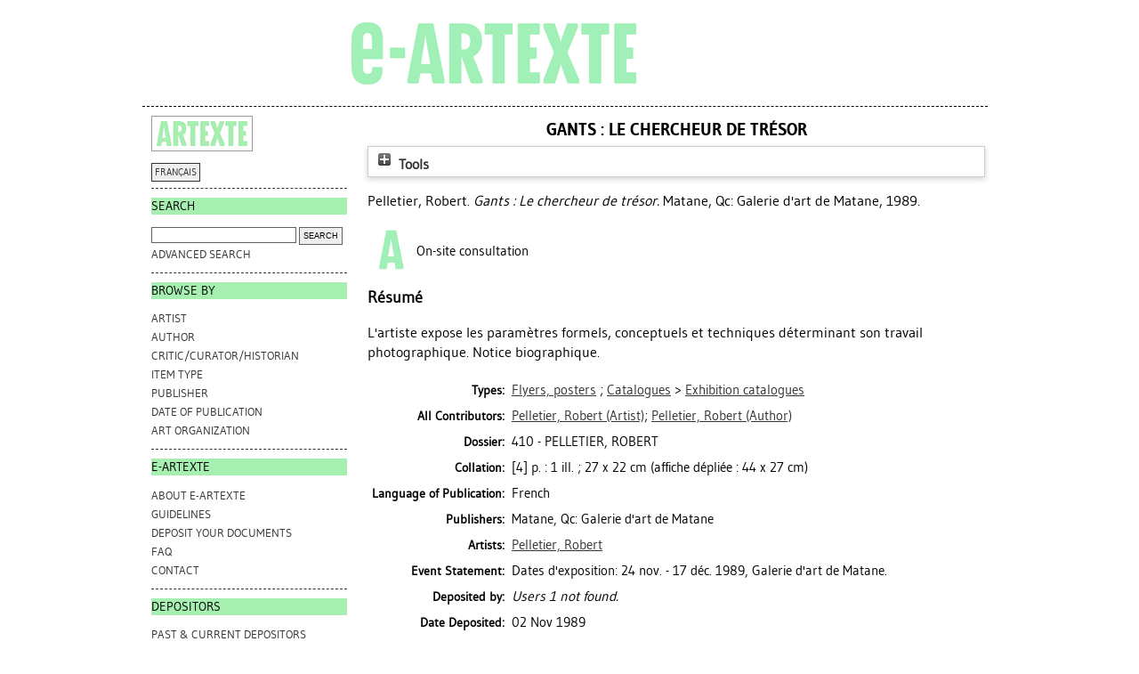

--- FILE ---
content_type: text/html; charset=utf-8
request_url: https://e-artexte.ca/id/eprint/1308/
body_size: 21370
content:
<!DOCTYPE html>
<html xmlns="http://www.w3.org/1999/xhtml">
<head>
    <title> Gants : Le chercheur de trésor  - e-artexte</title>

<style type="text/css" media="screen,print">@import url(/style/style.css);
</style>
<link rel="icon" href="/favicon.ico" type="image/x-icon" />
<link rel="shortcut icon" href="/favicon.ico" type="image/x-icon" />
<meta name="eprints.eprintid" content="1308" />
<meta name="eprints.rev_number" content="2" />
<meta name="eprints.userid" content="1" />
<meta name="eprints.source" content="/opt/eprints3/archives/artexte/data/data-2.csv:1308" />
<meta name="eprints.dir" content="disk0/00/00/13/08" />
<meta name="eprints.datestamp" content="1989-11-02" />
<meta name="eprints.lastmod" content="2012-04-13 14:29:33" />
<meta name="eprints.status_changed" content="2012-04-13 14:25:08" />
<meta name="eprints.type" content="book" />
<meta name="eprints.metadata_visibility" content="show" />
<meta name="eprints.creators_name" content="Pelletier, Robert" />
<meta name="eprints.contributors_type" content="artist" />
<meta name="eprints.contributors_type" content="author" />
<meta name="eprints.contributors_name" content="Pelletier, Robert" />
<meta name="eprints.contributors_name" content="Pelletier, Robert" />
<meta name="eprints.title" content="Gants : Le chercheur de trésor" />
<meta name="eprints.date" content="1989" />
<meta name="eprints.date_type" content="publication" />
<meta name="eprints.publisher" content="Galerie d'art de Matane" />
<meta name="eprints.physical_copy" content="TRUE" />
<meta name="eprints.full_text_status" content="none" />
<meta name="eprints.place_of_pub" content="Matane, Qc" />
<meta name="eprints.book_title" content="Gants : Le chercheur de trésor" />
<meta name="eprints.collation" content="[4] p. : 1 ill. ; 27 x 22 cm (affiche dépliée : 44 x 27 cm)" />
<meta name="eprints.dossier" content="5316" />
<meta name="eprints.type_pri" content="type_38" />
<meta name="eprints.type_sec" content="type_7" />
<meta name="eprints.artists" content="Pelletier, Robert" />
<meta name="eprints.language" content="fr" />
<meta name="eprints.resume" content="L'artiste expose les paramètres formels, conceptuels et techniques déterminant son travail photographique. Notice biographique." />
<meta name="eprints.publishers_name" content="Galerie d'art de Matane" />
<meta name="eprints.publishers_place" content="Matane, Qc" />
<meta name="eprints.event_statement" content="Dates d'exposition: 24 nov. - 17 déc. 1989, Galerie d'art de Matane." />
<meta name="eprints.cat_level" content="M" />
<meta name="eprints.workflow_type" content="biblio_item" />
<meta name="eprints.browse_authors" content="Pelletier, Robert" />
<meta name="eprints.eprint_status" content="archive" />
<meta name="eprints.citation" content="   Pelletier, Robert.    Gants : Le chercheur de trésor.  Matane, Qc: Galerie d'art de Matane, 1989.   " />
<link href="http://purl.org/DC/elements/1.0/" rel="schema.DC" />
<meta name="DC.relation" content="https://e-artexte.ca/id/eprint/1308/" />
<meta name="DC.title" content="Gants : Le chercheur de trésor" />
<meta name="DC.creator" content="Pelletier, Robert" />
<meta name="DC.publisher" content="Galerie d'art de Matane" />
<meta name="DC.date" content="1989" />
<meta name="DC.type" content="Book" />
<meta name="DC.identifier" content="   Pelletier, Robert.    Gants : Le chercheur de trésor.  Matane, Qc: Galerie d'art de Matane, 1989.   " />
<meta name="DC.language" content="fr" />
<!-- Highwire Press meta tags -->
<meta name="citation_title" content="Gants : Le chercheur de trésor" />
<meta name="citation_author" content="Pelletier, Robert" />
<meta name="citation_online_date" content="1989/11/02" />
<meta name="citation_date" content="1989/11/02" />
<meta name="citation_book_title" content="Gants : Le chercheur de trésor" />
<meta name="citation_publisher" content="Galerie d'art de Matane" />
<!-- PRISM meta tags -->
<link href="https://www.w3.org/submissions/2020/SUBM-prism-20200910/" rel="schema.prism" />
<meta name="prism.dateReceived" />
<meta name="prism.modificationDate" content="2012-04-13T14:29:33" />
<link href="https://e-artexte.ca/id/eprint/1308/" rel="canonical" />
<link type="text/javascript; charset=utf-8" title="JSON (Artexte)" href="https://e-artexte.ca/cgi/export/eprint/1308/ArtexteJSON/artexte-eprint-1308.js" rel="alternate" />
<link type="text/plain; charset=utf-8" title="Simple Metadata" href="https://e-artexte.ca/cgi/export/eprint/1308/Simple/artexte-eprint-1308.txt" rel="alternate" />
<link type="text/plain; charset=utf-8" title="EndNote" href="https://e-artexte.ca/cgi/export/eprint/1308/EndNote/artexte-eprint-1308.enw" rel="alternate" />
<link type="text/plain" title="Refer" href="https://e-artexte.ca/cgi/export/eprint/1308/Refer/artexte-eprint-1308.refer" rel="alternate" />
<link type="text/xml; charset=utf-8" title="MODS" href="https://e-artexte.ca/cgi/export/eprint/1308/MODS/artexte-eprint-1308.xml" rel="alternate" />
<link type="text/html; charset=utf-8" title="HTML Citation" href="https://e-artexte.ca/cgi/export/eprint/1308/HTML/artexte-eprint-1308.html" rel="alternate" />
<link type="application/rdf+xml" title="RDF+XML" href="https://e-artexte.ca/cgi/export/eprint/1308/RDFXML/artexte-eprint-1308.rdf" rel="alternate" />
<link type="text/plain; charset=utf-8" title="OpenURL ContextObject in Span" href="https://e-artexte.ca/cgi/export/eprint/1308/COinS/artexte-eprint-1308.txt" rel="alternate" />
<link type="text/csv; charset=utf-8" title="Multiline CSV" href="https://e-artexte.ca/cgi/export/eprint/1308/CSV/artexte-eprint-1308.csv" rel="alternate" />
<link type="text/plain" title="RefWorks" href="https://e-artexte.ca/cgi/export/eprint/1308/RefWorks/artexte-eprint-1308.ref" rel="alternate" />
<link type="text/plain; charset=utf-8" title="Dublin Core" href="https://e-artexte.ca/cgi/export/eprint/1308/DC/artexte-eprint-1308.txt" rel="alternate" />
<link type="text/n3" title="RDF+N3" href="https://e-artexte.ca/cgi/export/eprint/1308/RDFN3/artexte-eprint-1308.n3" rel="alternate" />
<link type="text/xml; charset=utf-8" title="METS" href="https://e-artexte.ca/cgi/export/eprint/1308/METS/artexte-eprint-1308.xml" rel="alternate" />
<link type="text/xml; charset=utf-8" title="MPEG-21 DIDL" href="https://e-artexte.ca/cgi/export/eprint/1308/DIDL/artexte-eprint-1308.xml" rel="alternate" />
<link type="application/vnd.eprints.data+xml; charset=utf-8" title="EP3 XML (Artexte)" href="https://e-artexte.ca/cgi/export/eprint/1308/ArtexteXML/artexte-eprint-1308.xml" rel="alternate" />
<link type="text/xml; charset=utf-8" title="OpenURL ContextObject" href="https://e-artexte.ca/cgi/export/eprint/1308/ContextObject/artexte-eprint-1308.xml" rel="alternate" />
<link type="text/plain" title="Reference Manager" href="https://e-artexte.ca/cgi/export/eprint/1308/RIS/artexte-eprint-1308.ris" rel="alternate" />
<link type="application/json; charset=utf-8" title="JSON" href="https://e-artexte.ca/cgi/export/eprint/1308/JSON/artexte-eprint-1308.js" rel="alternate" />
<link type="text/plain; charset=utf-8" title="ASCII Citation" href="https://e-artexte.ca/cgi/export/eprint/1308/Text/artexte-eprint-1308.txt" rel="alternate" />
<link type="text/plain; charset=utf-8" title="BibTeX" href="https://e-artexte.ca/cgi/export/eprint/1308/BibTeX/artexte-eprint-1308.bib" rel="alternate" />
<link type="application/vnd.eprints.data+xml; charset=utf-8" title="EP3 XML" href="https://e-artexte.ca/cgi/export/eprint/1308/XML/artexte-eprint-1308.xml" rel="alternate" />
<link type="text/plain" title="RDF+N-Triples" href="https://e-artexte.ca/cgi/export/eprint/1308/RDFNT/artexte-eprint-1308.nt" rel="alternate" />
<link type="text/plain; charset=utf-8" title="EndNote (Artexte)" href="https://e-artexte.ca/cgi/export/eprint/1308/ArtexteEndNote/artexte-eprint-1308.enw" rel="alternate" />
<link href="https://e-artexte.ca/" rel="Top" />
    <link href="https://e-artexte.ca/sword-app/servicedocument" rel="Sword" />
    <link href="https://e-artexte.ca/id/contents" rel="SwordDeposit" />
    <link href="https://e-artexte.ca/cgi/search" rel="Search" type="text/html" />
    <link href="https://e-artexte.ca/cgi/opensearchdescription" rel="Search" type="application/opensearchdescription+xml" title="e-artexte" />
    <script type="text/javascript">
// <![CDATA[
var eprints_http_root = "https://e-artexte.ca";
var eprints_http_cgiroot = "https://e-artexte.ca/cgi";
var eprints_oai_archive_id = "e-artexte.ca";
var eprints_logged_in = false;
var eprints_logged_in_userid = 0; 
var eprints_logged_in_username = ""; 
var eprints_logged_in_usertype = ""; 
var eprints_lang_id = "en";
// ]]></script>
    <style type="text/css">.ep_logged_in { display: none }</style>
    <link href="/style/auto-3.4.6.css?1757686001" rel="stylesheet" type="text/css" />
    <script src="/javascript/auto-3.4.6.js?1757686001" type="text/javascript">
//padder
</script>
    <!--[if lte IE 6]>
        <link rel="stylesheet" type="text/css" href="/style/ie6.css" />
   <![endif]-->
    <meta content="EPrints 3.4.6" name="Generator" />
    <meta content="text/html; charset=UTF-8" http-equiv="Content-Type" />
    <meta content="en" http-equiv="Content-Language" />
    
<!-- Google tag (gtag.js) -->
<script async="true" src="https://www.googletagmanager.com/gtag/js?id=G-21W28BC47P">// <!-- No script --></script>
<script>
  window.dataLayer = window.dataLayer || [];
  function gtag(){dataLayer.push(arguments);}
  gtag('js', new Date());

  gtag('config', 'G-21W28BC47P');
</script>
</head>
<body bgcolor="#ffffff" text="#000000">

<div class="container">
  <div class="header">
  <div class="artexte">
  <a href="https://e-artexte.ca/" class="logolink">
    <img src="/style/images/logo.jpg" id="logo" alt="" />
  </a>
  </div>
  <div class="eartexte"></div>
    <!-- end .header --></div>
<div class="ep_tm_header ep_noprint">
</div>

<div class="sidebar1">
   <div class="sidebar_logo">
     <a href="http://artexte.ca/" target="_blank"><img src="/style/images/artexte.jpg" alt="" /></a>
    </div>
   <div class="sidebar_widget">
      <div class="lang_switch">
      <a href="/cgi/set_lang?lang=fr">FRANÇAIS</a>
      </div>
   </div>
  
   <div class="sidebar_widget">
      <h2 class="h2_sidebar">Search</h2>
      <ul class="list_sidebar">
        <form method="get" accept-charset="utf-8" action="/cgi/facet/simple2" style="display:inline">
          <li>
            <input class="searchbarbox" type="text" name="q" size="25" />
            <input class="searchbarbutton" type="submit" name="_action_search" value="Search" />
            <input type="hidden" name="_action_search" value="Search" />
      <input type="hidden" name="_order" value="bytitle" />
      <input type="hidden" name="basic_srchtype" value="ALL" />
      <input type="hidden" name="_satisfyall" value="ALL" />
          </li>
        </form>
        <li><a href="/cgi/search/advanced">Advanced search</a></li>
      </ul>
   </div>
  
  
   <div class="sidebar_widget">
      <h2 class="h2_sidebar">browse by</h2>
      <ul class="list_sidebar">
<li><a href="/view/artists/">Artist
</a>
</li>
<li>
<a href="/view/authors/">Author
</a>
</li>
<li>
<a href="/view/critics/">Critic/Curator/Historian
</a>
</li>
<li>
<a href="/view/type/">Item Type
</a>
</li>
<li>
<a href="/view/publisher/">Publisher
</a>
</li>
<li>
<a href="/view/year/">Date of Publication
</a>
</li>
<li>
<a href="/view/artorgs/">Art Organization
</a>
</li>
      </ul>
  </div>
  
  
  <div class="sidebar_widget">
     <h2 class="h2_sidebar">e-ARTEXTE</h2>
      <ul class="list_sidebar">
        <li><a href="/information.html">ABOUT e-ARTEXTE</a></li>
        <li><a href="/politiques.html">GUIDELINES</a></li>
        <li><a href="/membres.html">DEPOSIT YOUR DOCUMENTS</a></li>
        <li><a href="/faq.html">FAQ</a></li>
        <li><a href="/contact.html">CONTACT</a></li>
        
      </ul>
    </div>
  
    <div class="sidebar_widget">
      <h2 class="h2_sidebar">DEPOSITORS</h2>
      <ul class="list_sidebar">
        <li><a href="/deposants.html">PAST &amp; CURRENT DEPOSITORS</a></li>
        <li class="members_menu"><ul class="ep_tm_key_tools" id="ep_tm_menu_tools"><li class="ep_tm_key_tools_item"><a href="/cgi/users/home" class="ep_tm_key_tools_item_link">Login</a></li></ul></li> 
      </ul>
    </div>
    <p> </p>
    <!-- end .sidebar1 --></div>
  
<div class="content">

<table class="ep_tm_main">
<tr>
<td align="left">
<h1 class="ep_tm_pagetitle">


Gants : Le chercheur de trésor


</h1>
<div class="ep_summary_content"><div class="ep_summary_content_top"><div id="ep_summary_box_1" class="ep_summary_box ep_plugin_summary_box_tools"><div class="ep_summary_box_title"><div class="ep_no_js">Tools</div><div id="ep_summary_box_1_colbar" class="ep_only_js" style="display: none"><a href="#" class="ep_box_collapse_link" onclick="EPJS_blur(event); EPJS_toggleSlideScroll('ep_summary_box_1_content',true,'ep_summary_box_1');EPJS_toggle('ep_summary_box_1_colbar',true);EPJS_toggle('ep_summary_box_1_bar',false);return false"><img alt="-" border="0" src="/style/images/minus.png" /> Tools</a></div><div id="ep_summary_box_1_bar" class="ep_only_js"><a href="#" class="ep_box_collapse_link" onclick="EPJS_blur(event); EPJS_toggleSlideScroll('ep_summary_box_1_content',false,'ep_summary_box_1');EPJS_toggle('ep_summary_box_1_colbar',false);EPJS_toggle('ep_summary_box_1_bar',true);return false"><img alt="+" border="0" src="/style/images/plus.png" /> Tools</a></div></div><div id="ep_summary_box_1_content" class="ep_summary_box_body" style="display: none"><div id="ep_summary_box_1_content_inner"><div style="margin-bottom: 1em" class="ep_block"><form action="https://e-artexte.ca/cgi/export_redirect" accept-charset="utf-8" method="get">
  <input type="hidden" value="1308" name="eprintid" id="eprintid" />
  <select name="format" aria-labelledby="box_tools_export_button">
    <option value="ArtexteJSON">JSON (Artexte)</option>
    <option value="Simple">Simple Metadata</option>
    <option value="EndNote">EndNote</option>
    <option value="Refer">Refer</option>
    <option value="MODS">MODS</option>
    <option value="HTML">HTML Citation</option>
    <option value="RDFXML">RDF+XML</option>
    <option value="COinS">OpenURL ContextObject in Span</option>
    <option value="CSV">Multiline CSV</option>
    <option value="RefWorks">RefWorks</option>
    <option value="DC">Dublin Core</option>
    <option value="RDFN3">RDF+N3</option>
    <option value="METS">METS</option>
    <option value="DIDL">MPEG-21 DIDL</option>
    <option value="ArtexteXML">EP3 XML (Artexte)</option>
    <option value="ContextObject">OpenURL ContextObject</option>
    <option value="RIS">Reference Manager</option>
    <option value="JSON">JSON</option>
    <option value="Text">ASCII Citation</option>
    <option value="BibTeX">BibTeX</option>
    <option value="XML">EP3 XML</option>
    <option value="RDFNT">RDF+N-Triples</option>
    <option value="ArtexteEndNote">EndNote (Artexte)</option>
  </select>
  <input value="Export" type="submit" id="box_tools_export_button" class="ep_form_action_button" />
</form></div><div class="addtoany_share_buttons"><a target="_blank" href="https://www.addtoany.com/share?linkurl=http://e-artexte.ca/id/eprint/1308&amp;title=Gants : Le chercheur de trésor"><img alt="Add to Any" class="ep_form_action_button" src="/images/shareicon/a2a.svg" /></a><a target="_blank" href="https://www.addtoany.com/add_to/twitter?linkurl=http://e-artexte.ca/id/eprint/1308&amp;linkname=Gants : Le chercheur de trésor"><img alt="Add to Twitter" class="ep_form_action_button" src="/images/shareicon/twitter.svg" /></a><a target="_blank" href="https://www.addtoany.com/add_to/facebook?linkurl=http://e-artexte.ca/id/eprint/1308&amp;linkname=Gants : Le chercheur de trésor"><img alt="Add to Facebook" class="ep_form_action_button" src="/images/shareicon/facebook.svg" /></a><a target="_blank" href="https://www.addtoany.com/add_to/linkedin?linkurl=http://e-artexte.ca/id/eprint/1308&amp;linkname=Gants : Le chercheur de trésor"><img alt="Add to Linkedin" class="ep_form_action_button" src="/images/shareicon/linkedin.svg" /></a><a target="_blank" href="https://www.addtoany.com/add_to/pinterest?linkurl=http://e-artexte.ca/id/eprint/1308&amp;linkname=Gants : Le chercheur de trésor"><img alt="Add to Pinterest" class="ep_form_action_button" src="/images/shareicon/pinterest.svg" /></a><a target="_blank" href="https://www.addtoany.com/add_to/email?linkurl=http://e-artexte.ca/id/eprint/1308&amp;linkname=Gants : Le chercheur de trésor"><img alt="Add to Email" class="ep_form_action_button" src="/images/shareicon/email.svg" /></a></div></div></div></div></div><div class="ep_summary_content_left"></div><div class="ep_summary_content_right"></div><div class="ep_summary_content_main">

  <p style="margin-bottom: 1em">
    


  
      <span class="person_name">Pelletier, Robert</span>.
    



    <em>Gants : Le chercheur de trésor.</em>
    
    Matane, Qc: Galerie d'art de Matane, 1989.
    
  


  </p>

  

  

    
      
<!--
     	# ARTEXTE-189: [2019-05-09/drn] Do not display request a copy for the EPrint as a whole, just restricted docunents. 
      <epc:if test="$item.contact_email().is_set() and eprint_status = 'archive'">
        (<a href="{$config{http_cgiurl}}/request_doc?eprintid={eprintid}"><epc:phrase ref="request:button" /></a>)
      </epc:if>
-->
    
  
    

  

  
  <table style="margin-bottom: 10px;">
    <tr>
      <th style="width: 48px; text-align: center;"><img src="/images/eArtexte_A_icon.png" style="padding: 2px;" /></th>
      <td valign="center">On-site consultation</td>
    </tr>
  </table>
  

  

  

  
    <h2>Résumé</h2>
    <p style="text-align: left; margin: 1em auto 0em auto"><p class="ep_field_para">L'artiste expose les paramètres formels, conceptuels et techniques déterminant son travail photographique. Notice biographique.</p></p>
  

  <table style="margin-bottom: 1em; margin-top: 1em;" cellpadding="3">
    
    <tr>
      <th align="right">Types:</th>
      <td valign="top"><a href="https://e-artexte.ca/view/type/type=5F38/">Flyers, posters</a> ;  <a href="https://e-artexte.ca/view/type/type=5F5/">Catalogues</a> &gt; <a href="https://e-artexte.ca/view/type/type=5F7/">Exhibition catalogues</a></td>
    </tr>
    <!-- http://servicesjira.eprints.org:8080/browse/ARTEXTE-124 -->
    
      <tr>
        <th align="right">All Contributors:</th>
        <td valign="top"><a href="/view/contributors/Pelletier=3ARobert=3A=3A.html"> <span class="person_name">Pelletier, Robert</span> (Artist)</a>; <a href="/view/contributors/Pelletier=3ARobert=3A=3A.html"> <span class="person_name">Pelletier, Robert</span> (Author)</a></td>
      </tr>
    
    
      
    
      
        <tr>
          <th align="right">Dossier:</th>
          <td valign="top">

410 - PELLETIER, ROBERT

</td>
        </tr>
      
    
      
    
      
    
      
        <tr>
          <th align="right">Collation:</th>
          <td valign="top">[4] p. : 1 ill. ; 27 x 22 cm (affiche dépliée : 44 x 27 cm)</td>
        </tr>
      
    
      
    
      
    
      
    
      
        <tr>
          <th align="right">Language of Publication:</th>
          <td valign="top">French</td>
        </tr>
      
    
      
        <tr>
          <th align="right">Publishers:</th>
          <td valign="top">Matane, Qc: Galerie d'art de Matane</td>
        </tr>
      
    
      
        <tr>
          <th align="right">Artists:</th>
          <td valign="top"><a href="https://e-artexte.ca/view/artists/Pelletier,_Robert.html">Pelletier, Robert</a></td>
        </tr>
      
    
      
    
      
    
      
    
      
    
      
    
      
    
      
    
      
        <tr>
          <th align="right">Event Statement:</th>
          <td valign="top">Dates d'exposition: 24 nov. - 17 déc. 1989, Galerie d'art de Matane.</td>
        </tr>
      
    
      
    
      
    
      
    
      
    
      
    
      
    
      
    
      
    
      
    
      
        <tr>
          <th align="right">Deposited by:</th>
          <td valign="top"><i>Users 1 not found.</i></td>
        </tr>
      
    
      
        <tr>
          <th align="right">Date Deposited:</th>
          <td valign="top">02 Nov 1989</td>
        </tr>
      
    
      
        <tr>
          <th align="right">Last Modified:</th>
          <td valign="top">13 Apr 2012 14:29</td>
        </tr>
      
    
    <tr>
      <th align="right">URI:</th>
      <td valign="top"><a href="http://e-artexte.ca/id/eprint/1308">http://e-artexte.ca/id/eprint/1308</a></td>
    </tr>
  </table>

  
  

  
    <h5 style="float:left;padding-top:7px;">Edit this item (login required):</h5>
    <table class="ep_summary_page_actions">
    
      <tr>
        <td><a href="/cgi/users/home?screen=EPrint%3A%3AView&amp;eprintid=1308"><img role="button" class="ep_form_action_icon" title="View Item button" alt="View Item" src="/style/images/action_view.png" /></a></td>
        <!--<td><epc:print expr="$action.action_title()" /></td>-->
      </tr>
    
    </table>
  

</div><div class="ep_summary_content_bottom"></div><div class="ep_summary_content_after"></div></div>
</td>
</tr>
</table>
</div>
<div class="footer">
<!-- end .footer -->
</div>
</div>
<!--container-->
</body>
</html>